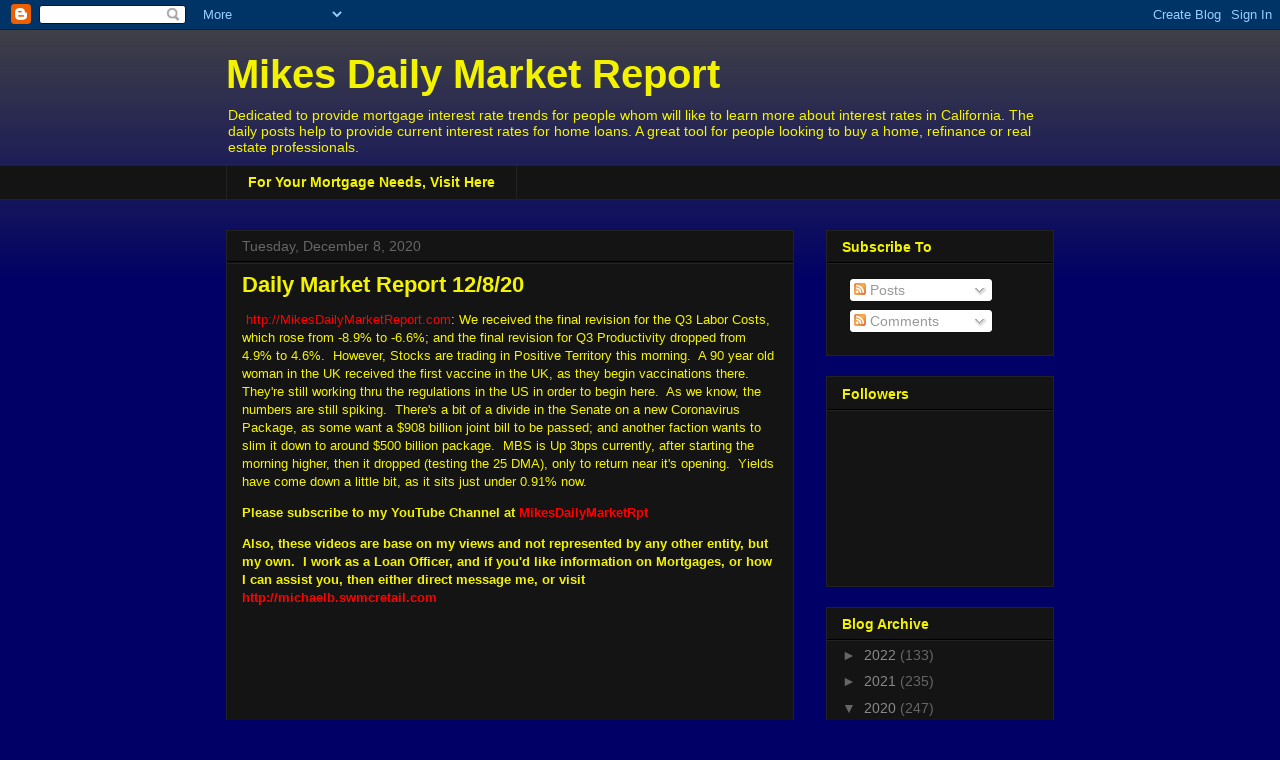

--- FILE ---
content_type: text/html; charset=UTF-8
request_url: https://mikesdailymarketrpt.blogspot.com/b/stats?style=WHITE_TRANSPARENT&timeRange=ALL_TIME&token=APq4FmDJQwGDYgL0hgrjQ10O0BN4vOoukVi1VOxHelscmVzrlb2WKRDRQ7rfY3odhzeMW0YZ8ezmIM8MLN_Fi4DbyrO7uM5Mng
body_size: -11
content:
{"total":377025,"sparklineOptions":{"backgroundColor":{"fillOpacity":0.1,"fill":"#ffffff"},"series":[{"areaOpacity":0.3,"color":"#fff"}]},"sparklineData":[[0,28],[1,18],[2,54],[3,42],[4,25],[5,33],[6,38],[7,20],[8,9],[9,5],[10,6],[11,4],[12,50],[13,38],[14,45],[15,35],[16,35],[17,81],[18,69],[19,53],[20,28],[21,62],[22,99],[23,65],[24,51],[25,12],[26,68],[27,10],[28,91],[29,17]],"nextTickMs":900000}